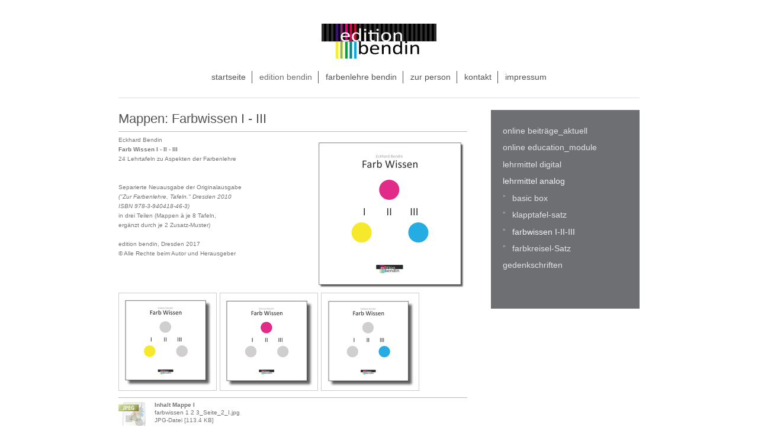

--- FILE ---
content_type: text/html; charset=UTF-8
request_url: https://www.bendin-color.de/edition-bendin/lehrmittel-analog/farbwissen-i-ii-iii/
body_size: 5967
content:
<!DOCTYPE html>
<html lang="de"  ><head prefix="og: http://ogp.me/ns# fb: http://ogp.me/ns/fb# business: http://ogp.me/ns/business#">
    <meta http-equiv="Content-Type" content="text/html; charset=utf-8"/>
    <meta name="generator" content="IONOS MyWebsite"/>
        
    <link rel="dns-prefetch" href="//cdn.website-start.de/"/>
    <link rel="dns-prefetch" href="//108.mod.mywebsite-editor.com"/>
    <link rel="dns-prefetch" href="https://108.sb.mywebsite-editor.com/"/>
    <link rel="shortcut icon" href="https://www.bendin-color.de/s/misc/favicon.png?1541438188"/>
        <link rel="apple-touch-icon" href="https://www.bendin-color.de/s/misc/touchicon.png?1541438201"/>
        <title>bendin-color - farbwissen I-II-III</title>
    <style type="text/css">@media screen and (max-device-width: 1024px) {.diyw a.switchViewWeb {display: inline !important;}}</style>
    
    <meta name="viewport" content="width=device-width, initial-scale=1, maximum-scale=1, minimal-ui"/>

<meta name="format-detection" content="telephone=no"/>
        <meta name="keywords" content="Eckhard Bendin, edition bendin, Farbe, Farbwissenschaft, Farbenlehre, Farbausbildung, bendin-color, online-education, Lehrmittel, Lernmittel, Farbdesign, Farbgestaltung"/>
            <meta name="description" content="Verlagseditionen 2017"/>
            <meta name="robots" content="index,follow"/>
        <link href="//cdn.website-start.de/templates/2116/style.css?1758547156484" rel="stylesheet" type="text/css"/>
    <link href="https://www.bendin-color.de/s/style/theming.css?1759427426" rel="stylesheet" type="text/css"/>
    <link href="//cdn.website-start.de/app/cdn/min/group/web.css?1758547156484" rel="stylesheet" type="text/css"/>
<link href="//cdn.website-start.de/app/cdn/min/moduleserver/css/de_DE/common,shoppingbasket?1758547156484" rel="stylesheet" type="text/css"/>
    <link href="//cdn.website-start.de/app/cdn/min/group/mobilenavigation.css?1758547156484" rel="stylesheet" type="text/css"/>
    <link href="https://108.sb.mywebsite-editor.com/app/logstate2-css.php?site=975210657&amp;t=1769368734" rel="stylesheet" type="text/css"/>

<script type="text/javascript">
    /* <![CDATA[ */
var stagingMode = '';
    /* ]]> */
</script>
<script src="https://108.sb.mywebsite-editor.com/app/logstate-js.php?site=975210657&amp;t=1769368734"></script>

    <link href="//cdn.website-start.de/templates/2116/print.css?1758547156484" rel="stylesheet" media="print" type="text/css"/>
    <script type="text/javascript">
    /* <![CDATA[ */
    var systemurl = 'https://108.sb.mywebsite-editor.com/';
    var webPath = '/';
    var proxyName = '';
    var webServerName = 'www.bendin-color.de';
    var sslServerUrl = 'https://www.bendin-color.de';
    var nonSslServerUrl = 'http://www.bendin-color.de';
    var webserverProtocol = 'http://';
    var nghScriptsUrlPrefix = '//108.mod.mywebsite-editor.com';
    var sessionNamespace = 'DIY_SB';
    var jimdoData = {
        cdnUrl:  '//cdn.website-start.de/',
        messages: {
            lightBox: {
    image : 'Bild',
    of: 'von'
}

        },
        isTrial: 0,
        pageId: 920972870    };
    var script_basisID = "975210657";

    diy = window.diy || {};
    diy.web = diy.web || {};

        diy.web.jsBaseUrl = "//cdn.website-start.de/s/build/";

    diy.context = diy.context || {};
    diy.context.type = diy.context.type || 'web';
    /* ]]> */
</script>

<script type="text/javascript" src="//cdn.website-start.de/app/cdn/min/group/web.js?1758547156484" crossorigin="anonymous"></script><script type="text/javascript" src="//cdn.website-start.de/s/build/web.bundle.js?1758547156484" crossorigin="anonymous"></script><script type="text/javascript" src="//cdn.website-start.de/app/cdn/min/group/mobilenavigation.js?1758547156484" crossorigin="anonymous"></script><script src="//cdn.website-start.de/app/cdn/min/moduleserver/js/de_DE/common,shoppingbasket?1758547156484"></script>
<script type="text/javascript" src="https://cdn.website-start.de/proxy/apps/aek2oo/resource/dependencies/"></script><script type="text/javascript">
                    if (typeof require !== 'undefined') {
                        require.config({
                            waitSeconds : 10,
                            baseUrl : 'https://cdn.website-start.de/proxy/apps/aek2oo/js/'
                        });
                    }
                </script><script type="text/javascript" src="//cdn.website-start.de/app/cdn/min/group/pfcsupport.js?1758547156484" crossorigin="anonymous"></script>    <meta property="og:type" content="business.business"/>
    <meta property="og:url" content="https://www.bendin-color.de/edition-bendin/lehrmittel-analog/farbwissen-i-ii-iii/"/>
    <meta property="og:title" content="bendin-color - farbwissen I-II-III"/>
            <meta property="og:description" content="Verlagseditionen 2017"/>
                <meta property="og:image" content="https://www.bendin-color.de/s/misc/logo.png?t=1762197768"/>
        <meta property="business:contact_data:country_name" content="Deutschland"/>
    <meta property="business:contact_data:street_address" content="c/o Eckhard Bendin, Keplerstrasse 66"/>
    <meta property="business:contact_data:locality" content="Dresden"/>
    
    <meta property="business:contact_data:email" content="info@bendin-color.de"/>
    <meta property="business:contact_data:postal_code" content="01237"/>
    <meta property="business:contact_data:phone_number" content="0049 0351 4722380"/>
    
    
</head>


<body class="body   cc-pagemode-default diyfeSidebarRight diy-market-de_DE" data-pageid="920972870" id="page-920972870">
    
    <div class="diyw">
        <!-- master-2 -->
<div class="diyweb">
	
<nav id="diyfeMobileNav" class="diyfeCA diyfeCA2" role="navigation">
    <a title="Navigation aufklappen/zuklappen">Navigation aufklappen/zuklappen</a>
    <ul class="mainNav1"><li class=" hasSubNavigation"><a data-page-id="919390563" href="https://www.bendin-color.de/" class=" level_1"><span>startseite</span></a></li><li class="parent hasSubNavigation"><a data-page-id="920793354" href="https://www.bendin-color.de/edition-bendin/" class="parent level_1"><span>edition bendin</span></a><span class="diyfeDropDownSubOpener">&nbsp;</span><div class="diyfeDropDownSubList diyfeCA diyfeCA3"><ul class="mainNav2"><li class=" hasSubNavigation"><a data-page-id="920973352" href="https://www.bendin-color.de/edition-bendin/online-beiträge-aktuell/" class=" level_2"><span>online beiträge_aktuell</span></a><span class="diyfeDropDownSubOpener">&nbsp;</span><div class="diyfeDropDownSubList diyfeCA diyfeCA3"><ul class="mainNav3"><li class=" hasSubNavigation"><a data-page-id="921114765" href="https://www.bendin-color.de/edition-bendin/online-beiträge-aktuell/in-memoriam/" class=" level_3"><span>in memoriam...</span></a></li><li class=" hasSubNavigation"><a data-page-id="921102747" href="https://www.bendin-color.de/edition-bendin/online-beiträge-aktuell/hommage-an/" class=" level_3"><span>hommage an...</span></a></li><li class=" hasSubNavigation"><a data-page-id="921114685" href="https://www.bendin-color.de/edition-bendin/online-beiträge-aktuell/studienstellen-farbforschung/" class=" level_3"><span>studienstellen farbforschung</span></a></li><li class=" hasSubNavigation"><a data-page-id="921085531" href="https://www.bendin-color.de/edition-bendin/online-beiträge-aktuell/download-aktuell/" class=" level_3"><span>download aktuell</span></a></li></ul></div></li><li class=" hasSubNavigation"><a data-page-id="920972765" href="https://www.bendin-color.de/edition-bendin/online-education-module/" class=" level_2"><span>online education_module</span></a><span class="diyfeDropDownSubOpener">&nbsp;</span><div class="diyfeDropDownSubList diyfeCA diyfeCA3"><ul class="mainNav3"><li class=" hasSubNavigation"><a data-page-id="920972754" href="https://www.bendin-color.de/edition-bendin/online-education-module/modulgruppe-1/" class=" level_3"><span>modulgruppe 1</span></a></li><li class=" hasSubNavigation"><a data-page-id="920972758" href="https://www.bendin-color.de/edition-bendin/online-education-module/modulgruppe-2/" class=" level_3"><span>modulgruppe 2</span></a></li><li class=" hasSubNavigation"><a data-page-id="920972757" href="https://www.bendin-color.de/edition-bendin/online-education-module/modulgruppe-3/" class=" level_3"><span>modulgruppe 3</span></a></li><li class=" hasSubNavigation"><a data-page-id="920972756" href="https://www.bendin-color.de/edition-bendin/online-education-module/modulgruppe-4/" class=" level_3"><span>modulgruppe 4</span></a></li><li class=" hasSubNavigation"><a data-page-id="920972755" href="https://www.bendin-color.de/edition-bendin/online-education-module/modulgruppe-5/" class=" level_3"><span>modulgruppe 5</span></a></li></ul></div></li><li class=" hasSubNavigation"><a data-page-id="921061057" href="https://www.bendin-color.de/edition-bendin/lehrmittel-digital/" class=" level_2"><span>lehrmittel digital</span></a><span class="diyfeDropDownSubOpener">&nbsp;</span><div class="diyfeDropDownSubList diyfeCA diyfeCA3"><ul class="mainNav3"><li class=" hasSubNavigation"><a data-page-id="921061058" href="https://www.bendin-color.de/edition-bendin/lehrmittel-digital/studienausgabe/" class=" level_3"><span>studienausgabe</span></a></li><li class=" hasSubNavigation"><a data-page-id="920793350" href="https://www.bendin-color.de/edition-bendin/lehrmittel-digital/basisexperimente/" class=" level_3"><span>basisexperimente</span></a></li><li class=" hasSubNavigation"><a data-page-id="921089167" href="https://www.bendin-color.de/edition-bendin/lehrmittel-digital/schnittstelle-farbe/" class=" level_3"><span>schnittstelle farbe</span></a></li></ul></div></li><li class="parent hasSubNavigation"><a data-page-id="919390588" href="https://www.bendin-color.de/edition-bendin/lehrmittel-analog/" class="parent level_2"><span>lehrmittel analog</span></a><span class="diyfeDropDownSubOpener">&nbsp;</span><div class="diyfeDropDownSubList diyfeCA diyfeCA3"><ul class="mainNav3"><li class=" hasSubNavigation"><a data-page-id="920781197" href="https://www.bendin-color.de/edition-bendin/lehrmittel-analog/basic-box/" class=" level_3"><span>basic box</span></a></li><li class=" hasSubNavigation"><a data-page-id="920903149" href="https://www.bendin-color.de/edition-bendin/lehrmittel-analog/klapptafel-satz/" class=" level_3"><span>klapptafel-satz</span></a></li><li class="current hasSubNavigation"><a data-page-id="920972870" href="https://www.bendin-color.de/edition-bendin/lehrmittel-analog/farbwissen-i-ii-iii/" class="current level_3"><span>farbwissen I-II-III</span></a></li><li class=" hasSubNavigation"><a data-page-id="919390574" href="https://www.bendin-color.de/edition-bendin/lehrmittel-analog/farbkreisel-satz/" class=" level_3"><span>farbkreisel-Satz</span></a></li></ul></div></li><li class=" hasSubNavigation"><a data-page-id="921060312" href="https://www.bendin-color.de/edition-bendin/gedenkschriften/" class=" level_2"><span>gedenkschriften</span></a></li></ul></div></li><li class=" hasSubNavigation"><a data-page-id="919390564" href="https://www.bendin-color.de/farbenlehre-bendin/" class=" level_1"><span>farbenlehre bendin</span></a><span class="diyfeDropDownSubOpener">&nbsp;</span><div class="diyfeDropDownSubList diyfeCA diyfeCA3"><ul class="mainNav2"><li class=" hasSubNavigation"><a data-page-id="921061077" href="https://www.bendin-color.de/farbenlehre-bendin/studien-auswahl/" class=" level_2"><span>studien (auswahl)</span></a><span class="diyfeDropDownSubOpener">&nbsp;</span><div class="diyfeDropDownSubList diyfeCA diyfeCA3"><ul class="mainNav3"><li class=" hasSubNavigation"><a data-page-id="921061162" href="https://www.bendin-color.de/farbenlehre-bendin/studien-auswahl/strukturuntersuchung/" class=" level_3"><span>strukturuntersuchung</span></a></li><li class=" hasSubNavigation"><a data-page-id="921091109" href="https://www.bendin-color.de/farbenlehre-bendin/studien-auswahl/harmonikale-struktur/" class=" level_3"><span>harmonikale struktur</span></a></li><li class=" hasSubNavigation"><a data-page-id="921105234" href="https://www.bendin-color.de/farbenlehre-bendin/studien-auswahl/benharmonicon/" class=" level_3"><span>benharmonicon</span></a></li><li class=" hasSubNavigation"><a data-page-id="921061179" href="https://www.bendin-color.de/farbenlehre-bendin/studien-auswahl/korrelation-zum-i-ging/" class=" level_3"><span>korrelation zum I Ging</span></a></li></ul></div></li><li class=" hasSubNavigation"><a data-page-id="921061076" href="https://www.bendin-color.de/farbenlehre-bendin/modelle-auswahl/" class=" level_2"><span>modelle (auswahl)</span></a><span class="diyfeDropDownSubOpener">&nbsp;</span><div class="diyfeDropDownSubList diyfeCA diyfeCA3"><ul class="mainNav3"><li class=" hasSubNavigation"><a data-page-id="921061161" href="https://www.bendin-color.de/farbenlehre-bendin/modelle-auswahl/analogiemodell/" class=" level_3"><span>analogiemodell</span></a></li><li class=" hasSubNavigation"><a data-page-id="921061174" href="https://www.bendin-color.de/farbenlehre-bendin/modelle-auswahl/generative-grammatik/" class=" level_3"><span>generative grammatik</span></a></li><li class=" hasSubNavigation"><a data-page-id="921097755" href="https://www.bendin-color.de/farbenlehre-bendin/modelle-auswahl/chromagenom/" class=" level_3"><span>chromagenom</span></a></li><li class=" hasSubNavigation"><a data-page-id="921106829" href="https://www.bendin-color.de/farbenlehre-bendin/modelle-auswahl/farbkörpermodelle/" class=" level_3"><span>farbkörpermodelle</span></a></li></ul></div></li><li class=" hasSubNavigation"><a data-page-id="921061145" href="https://www.bendin-color.de/farbenlehre-bendin/übungen-auswahl/" class=" level_2"><span>übungen (auswahl)</span></a></li><li class=" hasSubNavigation"><a data-page-id="919390594" href="https://www.bendin-color.de/farbenlehre-bendin/publikationen/" class=" level_2"><span>publikationen</span></a><span class="diyfeDropDownSubOpener">&nbsp;</span><div class="diyfeDropDownSubList diyfeCA diyfeCA3"><ul class="mainNav3"><li class=" hasSubNavigation"><a data-page-id="921060717" href="https://www.bendin-color.de/farbenlehre-bendin/publikationen/bibliografie/" class=" level_3"><span>bibliografie</span></a></li><li class=" hasSubNavigation"><a data-page-id="919390568" href="https://www.bendin-color.de/farbenlehre-bendin/publikationen/bücher/" class=" level_3"><span>bücher</span></a></li><li class=" hasSubNavigation"><a data-page-id="919390595" href="https://www.bendin-color.de/farbenlehre-bendin/publikationen/schriften/" class=" level_3"><span>schriften</span></a></li><li class=" hasSubNavigation"><a data-page-id="920793352" href="https://www.bendin-color.de/farbenlehre-bendin/publikationen/beiträge/" class=" level_3"><span>beiträge</span></a></li><li class=" hasSubNavigation"><a data-page-id="921114382" href="https://www.bendin-color.de/farbenlehre-bendin/publikationen/aktuell/" class=" level_3"><span>aktuell</span></a></li></ul></div></li></ul></div></li><li class=" hasSubNavigation"><a data-page-id="919390570" href="https://www.bendin-color.de/zur-person/" class=" level_1"><span>zur person</span></a><span class="diyfeDropDownSubOpener">&nbsp;</span><div class="diyfeDropDownSubList diyfeCA diyfeCA3"><ul class="mainNav2"><li class=" hasSubNavigation"><a data-page-id="919390565" href="https://www.bendin-color.de/zur-person/künstler/" class=" level_2"><span>künstler</span></a></li><li class=" hasSubNavigation"><a data-page-id="919390586" href="https://www.bendin-color.de/zur-person/dozent/" class=" level_2"><span>dozent</span></a></li><li class=" hasSubNavigation"><a data-page-id="919390566" href="https://www.bendin-color.de/zur-person/autor/" class=" level_2"><span>autor</span></a></li><li class=" hasSubNavigation"><a data-page-id="920785032" href="https://www.bendin-color.de/zur-person/herausgeber/" class=" level_2"><span>herausgeber</span></a></li><li class=" hasSubNavigation"><a data-page-id="919390584" href="https://www.bendin-color.de/zur-person/kurator/" class=" level_2"><span>kurator</span></a></li><li class=" hasSubNavigation"><a data-page-id="919390585" href="https://www.bendin-color.de/zur-person/ausstellungen/" class=" level_2"><span>ausstellungen</span></a></li><li class=" hasSubNavigation"><a data-page-id="920793372" href="https://www.bendin-color.de/zur-person/rückblick/" class=" level_2"><span>rückblick</span></a></li><li class=" hasSubNavigation"><a data-page-id="919390567" href="https://www.bendin-color.de/zur-person/referenzen/" class=" level_2"><span>referenzen</span></a></li><li class=" hasSubNavigation"><a data-page-id="921114383" href="https://www.bendin-color.de/zur-person/studio-eckhard-bendin/" class=" level_2"><span>studio eckhard bendin</span></a></li></ul></div></li><li class=" hasSubNavigation"><a data-page-id="919390571" href="https://www.bendin-color.de/kontakt/" class=" level_1"><span>kontakt</span></a></li><li class=" hasSubNavigation"><a data-page-id="919390572" href="https://www.bendin-color.de/impressum/" class=" level_1"><span>impressum</span></a></li></ul></nav>
	<div class="diywebLogo">
		<div class="diywebLiveArea">
			<div class="diywebMainGutter">
				<div class="diyfeGE diyfeCA1">
						
    <style type="text/css" media="all">
        /* <![CDATA[ */
                .diyw #website-logo {
            text-align: center !important;
                        padding: 0px 0;
                    }
        
                /* ]]> */
    </style>

    <div id="website-logo">
            <a href="https://www.bendin-color.de/"><img class="website-logo-image" width="194" src="https://www.bendin-color.de/s/misc/logo.png?t=1762197768" alt=""/></a>

            
            </div>


				</div>
			</div>
		</div>
	</div>
	<div class="diywebNav diywebNavMain diywebNav1 diywebNavHorizontal">
		<div class="diywebLiveArea">
			<div class="diywebMainGutter">
				<div class="diyfeGE diyfeCA diyfeCA2">
					<div class="diywebGutter">
						<div class="webnavigation"><ul id="mainNav1" class="mainNav1"><li class="navTopItemGroup_1"><a data-page-id="919390563" href="https://www.bendin-color.de/" class="level_1"><span>startseite</span></a></li><li class="navTopItemGroup_2"><a data-page-id="920793354" href="https://www.bendin-color.de/edition-bendin/" class="parent level_1"><span>edition bendin</span></a></li><li class="navTopItemGroup_3"><a data-page-id="919390564" href="https://www.bendin-color.de/farbenlehre-bendin/" class="level_1"><span>farbenlehre bendin</span></a></li><li class="navTopItemGroup_4"><a data-page-id="919390570" href="https://www.bendin-color.de/zur-person/" class="level_1"><span>zur person</span></a></li><li class="navTopItemGroup_5"><a data-page-id="919390571" href="https://www.bendin-color.de/kontakt/" class="level_1"><span>kontakt</span></a></li><li class="navTopItemGroup_6"><a data-page-id="919390572" href="https://www.bendin-color.de/impressum/" class="level_1"><span>impressum</span></a></li></ul></div>
					</div>
				</div>
			</div>
		</div>
	</div>
	<div class="diywebContent">
		<div class="diywebLiveArea">
			<div class="diywebMainGutter">
	<div id="diywebAppContainer1st"></div>
				<div class="diyfeGridGroup diyfeCA diyfeCA1">
					<div class="diywebMain diyfeGE">
						<div class="diywebGutter">
							
        <div id="content_area">
        	<div id="content_start"></div>
        	
        
        <div id="matrix_1025732158" class="sortable-matrix" data-matrixId="1025732158"><div class="n module-type-header diyfeLiveArea "> <h1><span class="diyfeDecoration">Mappen: Farbwissen I - III</span></h1> </div><div class="n module-type-hr diyfeLiveArea "> <div style="padding: 0px 0px">
    <div class="hr"></div>
</div>
 </div><div class="n module-type-textWithImage diyfeLiveArea "> 
<div class="clearover " id="textWithImage-5806324724">
<div class="align-container imgright" style="max-width: 100%; width: 259px;">
    <a class="imagewrapper" href="https://www.bendin-color.de/s/cc_images/teaserbox_2468522147.jpg?t=1553892386" rel="lightbox[5806324724]">
        <img src="https://www.bendin-color.de/s/cc_images/cache_2468522147.jpg?t=1553892386" id="image_5806324724" alt="" style="width:100%"/>
    </a>


</div> 
<div class="textwrapper">
<p><span style="font-size:12px;"><span style="font-size:10px;">Eckhard Bendin<br/>
<strong>Farb Wissen I - II - III</strong><br/>
24 Lehrtafeln zu Aspekten der Farbenlehre<br/>
<br/>
<br/>
Separierte Neuausgabe der Originalausgabe<br/>
<em>("Zur Farbenlehre, Tafeln." Dresden 2010<br/>
ISBN 978-3-940418-46-3)</em><br/>
in drei Teilen (Mappen à je 8 Tafeln,<br/>
ergänzt durch je 2 Zusatz-Muster)<br/>
<br/>
edition bendin, Dresden 2017<br/>
© Alle Rechte beim Autor und Herausgeber</span><br/>
                                                                                                        </span></p>
</div>
</div> 
<script type="text/javascript">
    //<![CDATA[
    jQuery(document).ready(function($){
        var $target = $('#textWithImage-5806324724');

        if ($.fn.swipebox && Modernizr.touch) {
            $target
                .find('a[rel*="lightbox"]')
                .addClass('swipebox')
                .swipebox();
        } else {
            $target.tinyLightbox({
                item: 'a[rel*="lightbox"]',
                cycle: false,
                hideNavigation: true
            });
        }
    });
    //]]>
</script>
 </div><div class="n module-type-gallery diyfeLiveArea "> <div class="ccgalerie clearover" id="lightbox-gallery-5806939489">

<div class="thumb_pro1" id="gallery_thumb_2469927969" style="width: 158px; height: 158px;">
	<div class="innerthumbnail" style="width: 158px; height: 158px;">		<a rel="lightbox[5806939489]" href="https://www.bendin-color.de/s/cc_images/cache_2469927969.jpg?t=1517242302" title="Farb Wissen / Mappe I">			<img src="https://www.bendin-color.de/s/cc_images/thumb_2469927969.jpg?t=1517242302" id="image_2469927969" alt=""/>
		</a>
	</div>

</div>

<div class="thumb_pro1" id="gallery_thumb_2469927970" style="width: 158px; height: 158px;">
	<div class="innerthumbnail" style="width: 158px; height: 158px;">		<a rel="lightbox[5806939489]" href="https://www.bendin-color.de/s/cc_images/cache_2469927970.jpg?t=1517242302" title="Farb Wissen / Mappe II">			<img src="https://www.bendin-color.de/s/cc_images/thumb_2469927970.jpg?t=1517242302" id="image_2469927970" alt=""/>
		</a>
	</div>

</div>

<div class="thumb_pro1" id="gallery_thumb_2469927971" style="width: 158px; height: 158px;">
	<div class="innerthumbnail" style="width: 158px; height: 158px;">		<a rel="lightbox[5806939489]" href="https://www.bendin-color.de/s/cc_images/cache_2469927971.jpg?t=1517242302" title="Farb Wissen / Mappe III">			<img src="https://www.bendin-color.de/s/cc_images/thumb_2469927971.jpg?t=1517242302" id="image_2469927971" alt=""/>
		</a>
	</div>

</div>
</div>
   <script type="text/javascript">
  //<![CDATA[
      jQuery(document).ready(function($){
          var $galleryEl = $('#lightbox-gallery-5806939489');

          if ($.fn.swipebox && Modernizr.touch) {
              $galleryEl
                  .find('a[rel*="lightbox"]')
                  .addClass('swipebox')
                  .swipebox();
          } else {
              $galleryEl.tinyLightbox({
                  item: 'a[rel*="lightbox"]',
                  cycle: true
              });
          }
      });
    //]]>
    </script>
 </div><div class="n module-type-hr diyfeLiveArea "> <div style="padding: 0px 0px">
    <div class="hr"></div>
</div>
 </div><div class="n module-type-downloadDocument diyfeLiveArea ">         <div class="clearover">
            <div class="leftDownload">
                <a href="https://www.bendin-color.de/app/download/5806939667/farbwissen+1+2+3_Seite_2_I.jpg" target="_blank">                        <img src="//cdn.website-start.de/s/img/cc/icons/jpg.png" width="51" height="51" alt="Download"/>
                        </a>            </div>
            <div class="rightDownload">
            <strong>Inhalt Mappe I</strong><br/><a href="https://www.bendin-color.de/app/download/5806939667/farbwissen+1+2+3_Seite_2_I.jpg" target="_blank">farbwissen 1 2 3_Seite_2_I.jpg</a> <br/>JPG-Datei [113.4 KB]             </div>
        </div>
         </div><div class="n module-type-downloadDocument diyfeLiveArea ">         <div class="clearover">
            <div class="leftDownload">
                <a href="https://www.bendin-color.de/app/download/5806939679/farbwissen+1+2+3_Seite_2_II.jpg" target="_blank">                        <img src="//cdn.website-start.de/s/img/cc/icons/jpg.png" width="51" height="51" alt="Download"/>
                        </a>            </div>
            <div class="rightDownload">
            <strong>Inhalt Mappe II</strong><br/><a href="https://www.bendin-color.de/app/download/5806939679/farbwissen+1+2+3_Seite_2_II.jpg" target="_blank">farbwissen 1 2 3_Seite_2_II.jpg</a> <br/>JPG-Datei [126.8 KB]             </div>
        </div>
         </div><div class="n module-type-downloadDocument diyfeLiveArea ">         <div class="clearover">
            <div class="leftDownload">
                <a href="https://www.bendin-color.de/app/download/5806939685/farbwissen+1+2+3_Seite_2_III.jpg" target="_blank">                        <img src="//cdn.website-start.de/s/img/cc/icons/jpg.png" width="51" height="51" alt="Download"/>
                        </a>            </div>
            <div class="rightDownload">
            <strong>Inhalt Mappe III</strong><br/><a href="https://www.bendin-color.de/app/download/5806939685/farbwissen+1+2+3_Seite_2_III.jpg" target="_blank">farbwissen 1 2 3_Seite_2_III.jpg</a> <br/>JPG-Datei [136.6 KB]             </div>
        </div>
         </div></div>
        
        
        </div>
						</div>
					</div>
					<div class="diywebSecondary diyfeGE diyfeCA diyfeCA3">
						<div class="diywebNav diywebNav23 diywebHideOnSmall">
							<div class="diyfeGE">
								<div class="diywebGutter">
									<div class="webnavigation"><ul id="mainNav2" class="mainNav2"><li class="navTopItemGroup_0"><a data-page-id="920973352" href="https://www.bendin-color.de/edition-bendin/online-beiträge-aktuell/" class="level_2"><span>online beiträge_aktuell</span></a></li><li class="navTopItemGroup_0"><a data-page-id="920972765" href="https://www.bendin-color.de/edition-bendin/online-education-module/" class="level_2"><span>online education_module</span></a></li><li class="navTopItemGroup_0"><a data-page-id="921061057" href="https://www.bendin-color.de/edition-bendin/lehrmittel-digital/" class="level_2"><span>lehrmittel digital</span></a></li><li class="navTopItemGroup_0"><a data-page-id="919390588" href="https://www.bendin-color.de/edition-bendin/lehrmittel-analog/" class="parent level_2"><span>lehrmittel analog</span></a></li><li><ul id="mainNav3" class="mainNav3"><li class="navTopItemGroup_0"><a data-page-id="920781197" href="https://www.bendin-color.de/edition-bendin/lehrmittel-analog/basic-box/" class="level_3"><span>basic box</span></a></li><li class="navTopItemGroup_0"><a data-page-id="920903149" href="https://www.bendin-color.de/edition-bendin/lehrmittel-analog/klapptafel-satz/" class="level_3"><span>klapptafel-satz</span></a></li><li class="navTopItemGroup_0"><a data-page-id="920972870" href="https://www.bendin-color.de/edition-bendin/lehrmittel-analog/farbwissen-i-ii-iii/" class="current level_3"><span>farbwissen I-II-III</span></a></li><li class="navTopItemGroup_0"><a data-page-id="919390574" href="https://www.bendin-color.de/edition-bendin/lehrmittel-analog/farbkreisel-satz/" class="level_3"><span>farbkreisel-Satz</span></a></li></ul></li><li class="navTopItemGroup_0"><a data-page-id="921060312" href="https://www.bendin-color.de/edition-bendin/gedenkschriften/" class="level_2"><span>gedenkschriften</span></a></li></ul></div>
								</div>
							</div>
						</div>
						<div class="diywebSidebar">
							<div class="diyfeGE">
								<div class="diywebGutter">
									<div id="matrix_1023875270" class="sortable-matrix" data-matrixId="1023875270"></div>
								</div>
							</div>
						</div>
					</div>
				</div>
			</div>
		</div>
	</div>
	<div class="diywebFooter">
		<div class="diywebLiveArea">
			<div class="diywebMainGutter">
				<div class="diyfeGE diyfeCA diyfeCA4">
					<div class="diywebGutter">
						<div id="contentfooter">
    <div class="leftrow">
                        <a rel="nofollow" href="javascript:window.print();">
                    <img class="inline" height="14" width="18" src="//cdn.website-start.de/s/img/cc/printer.gif" alt=""/>
                    Druckversion                </a> <span class="footer-separator">|</span>
                <a href="https://www.bendin-color.de/sitemap/">Sitemap</a>
                        <br/> © bendin-color<br/>
<br/>
Diese Homepage wurde mit <a rel="nofollow" href="https://www.ionos.de/websites/homepage-erstellen" target="_blank">IONOS MyWebsite</a> erstellt.
            </div>
    <script type="text/javascript">
        window.diy.ux.Captcha.locales = {
            generateNewCode: 'Neuen Code generieren',
            enterCode: 'Bitte geben Sie den Code ein'
        };
        window.diy.ux.Cap2.locales = {
            generateNewCode: 'Neuen Code generieren',
            enterCode: 'Bitte geben Sie den Code ein'
        };
    </script>
    <div class="rightrow">
                    <span class="loggedout">
                <a rel="nofollow" id="login" href="https://login.1and1-editor.com/975210657/www.bendin-color.de/de?pageId=920972870">
                    Login                </a>
            </span>
                <p><a class="diyw switchViewWeb" href="javascript:switchView('desktop');">Webansicht</a><a class="diyw switchViewMobile" href="javascript:switchView('mobile');">Mobile-Ansicht</a></p>
                <span class="loggedin">
            <a rel="nofollow" id="logout" href="https://108.sb.mywebsite-editor.com/app/cms/logout.php">Logout</a> <span class="footer-separator">|</span>
            <a rel="nofollow" id="edit" href="https://108.sb.mywebsite-editor.com/app/975210657/920972870/">Seite bearbeiten</a>
        </span>
    </div>
</div>
            <div id="loginbox" class="hidden">
                <script type="text/javascript">
                    /* <![CDATA[ */
                    function forgotpw_popup() {
                        var url = 'https://passwort.1und1.de/xml/request/RequestStart';
                        fenster = window.open(url, "fenster1", "width=600,height=400,status=yes,scrollbars=yes,resizable=yes");
                        // IE8 doesn't return the window reference instantly or at all.
                        // It may appear the call failed and fenster is null
                        if (fenster && fenster.focus) {
                            fenster.focus();
                        }
                    }
                    /* ]]> */
                </script>
                                <img class="logo" src="//cdn.website-start.de/s/img/logo.gif" alt="IONOS" title="IONOS"/>

                <div id="loginboxOuter"></div>
            </div>
        

					</div>
				</div>
			</div>
		</div>
	</div>
</div>    </div>

            <div id="mobile-infobar-spacer"></div>
<table id="mobile-infobar" class="light"><tbody><tr>
                <td class="mobile-infobar-button mobile-infobar-button-email" style="width: 100%"><a href="mailto:info@bendin-color.de" class="mobile-infobar-link">
            <span class="mobile-infobar-icon-box">
                <svg xmlns="http://www.w3.org/2000/svg" class="mobile-infobar-icon" preserveAspectRatio="xMidYMid"><path d="M13.472 7.327L20 .8v12.89l-6.528-6.363zm-4.735.158L1.252 0h17.47l-7.485 7.485c-.69.69-1.81.69-2.5 0zM0 13.667V.83l6.502 6.5L0 13.668zM1.192 14l6.066-5.912 1.288 1.288c.795.794 2.083.794 2.878 0l1.293-1.293L18.79 14H1.19z"/></svg>
            </span><br/>
            <span class="mobile-infobar-text">E-Mail</span>
        </a></td>
        </tr></tbody></table>

    
    </body>


<!-- rendered at Mon, 03 Nov 2025 20:22:48 +0100 -->
</html>
